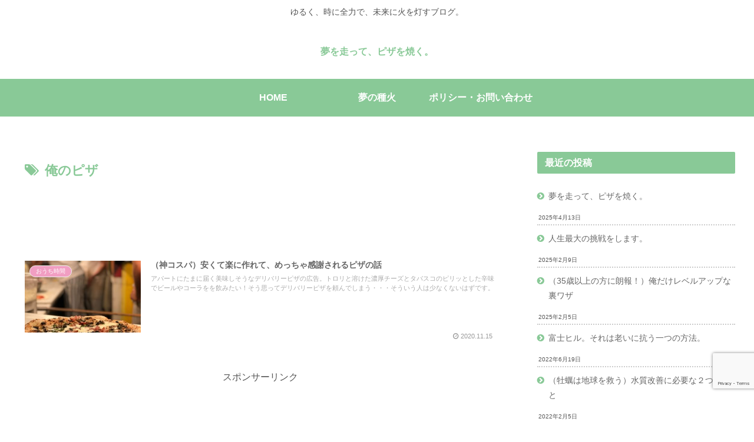

--- FILE ---
content_type: text/html; charset=utf-8
request_url: https://www.google.com/recaptcha/api2/anchor?ar=1&k=6LcbqdMqAAAAADZK17UDu4agfyrDgaoNmVekg4yx&co=aHR0cHM6Ly9kby1hbnl0aGluZy5jb206NDQz&hl=en&v=N67nZn4AqZkNcbeMu4prBgzg&size=invisible&anchor-ms=20000&execute-ms=30000&cb=xbkjpyfthmjk
body_size: 48943
content:
<!DOCTYPE HTML><html dir="ltr" lang="en"><head><meta http-equiv="Content-Type" content="text/html; charset=UTF-8">
<meta http-equiv="X-UA-Compatible" content="IE=edge">
<title>reCAPTCHA</title>
<style type="text/css">
/* cyrillic-ext */
@font-face {
  font-family: 'Roboto';
  font-style: normal;
  font-weight: 400;
  font-stretch: 100%;
  src: url(//fonts.gstatic.com/s/roboto/v48/KFO7CnqEu92Fr1ME7kSn66aGLdTylUAMa3GUBHMdazTgWw.woff2) format('woff2');
  unicode-range: U+0460-052F, U+1C80-1C8A, U+20B4, U+2DE0-2DFF, U+A640-A69F, U+FE2E-FE2F;
}
/* cyrillic */
@font-face {
  font-family: 'Roboto';
  font-style: normal;
  font-weight: 400;
  font-stretch: 100%;
  src: url(//fonts.gstatic.com/s/roboto/v48/KFO7CnqEu92Fr1ME7kSn66aGLdTylUAMa3iUBHMdazTgWw.woff2) format('woff2');
  unicode-range: U+0301, U+0400-045F, U+0490-0491, U+04B0-04B1, U+2116;
}
/* greek-ext */
@font-face {
  font-family: 'Roboto';
  font-style: normal;
  font-weight: 400;
  font-stretch: 100%;
  src: url(//fonts.gstatic.com/s/roboto/v48/KFO7CnqEu92Fr1ME7kSn66aGLdTylUAMa3CUBHMdazTgWw.woff2) format('woff2');
  unicode-range: U+1F00-1FFF;
}
/* greek */
@font-face {
  font-family: 'Roboto';
  font-style: normal;
  font-weight: 400;
  font-stretch: 100%;
  src: url(//fonts.gstatic.com/s/roboto/v48/KFO7CnqEu92Fr1ME7kSn66aGLdTylUAMa3-UBHMdazTgWw.woff2) format('woff2');
  unicode-range: U+0370-0377, U+037A-037F, U+0384-038A, U+038C, U+038E-03A1, U+03A3-03FF;
}
/* math */
@font-face {
  font-family: 'Roboto';
  font-style: normal;
  font-weight: 400;
  font-stretch: 100%;
  src: url(//fonts.gstatic.com/s/roboto/v48/KFO7CnqEu92Fr1ME7kSn66aGLdTylUAMawCUBHMdazTgWw.woff2) format('woff2');
  unicode-range: U+0302-0303, U+0305, U+0307-0308, U+0310, U+0312, U+0315, U+031A, U+0326-0327, U+032C, U+032F-0330, U+0332-0333, U+0338, U+033A, U+0346, U+034D, U+0391-03A1, U+03A3-03A9, U+03B1-03C9, U+03D1, U+03D5-03D6, U+03F0-03F1, U+03F4-03F5, U+2016-2017, U+2034-2038, U+203C, U+2040, U+2043, U+2047, U+2050, U+2057, U+205F, U+2070-2071, U+2074-208E, U+2090-209C, U+20D0-20DC, U+20E1, U+20E5-20EF, U+2100-2112, U+2114-2115, U+2117-2121, U+2123-214F, U+2190, U+2192, U+2194-21AE, U+21B0-21E5, U+21F1-21F2, U+21F4-2211, U+2213-2214, U+2216-22FF, U+2308-230B, U+2310, U+2319, U+231C-2321, U+2336-237A, U+237C, U+2395, U+239B-23B7, U+23D0, U+23DC-23E1, U+2474-2475, U+25AF, U+25B3, U+25B7, U+25BD, U+25C1, U+25CA, U+25CC, U+25FB, U+266D-266F, U+27C0-27FF, U+2900-2AFF, U+2B0E-2B11, U+2B30-2B4C, U+2BFE, U+3030, U+FF5B, U+FF5D, U+1D400-1D7FF, U+1EE00-1EEFF;
}
/* symbols */
@font-face {
  font-family: 'Roboto';
  font-style: normal;
  font-weight: 400;
  font-stretch: 100%;
  src: url(//fonts.gstatic.com/s/roboto/v48/KFO7CnqEu92Fr1ME7kSn66aGLdTylUAMaxKUBHMdazTgWw.woff2) format('woff2');
  unicode-range: U+0001-000C, U+000E-001F, U+007F-009F, U+20DD-20E0, U+20E2-20E4, U+2150-218F, U+2190, U+2192, U+2194-2199, U+21AF, U+21E6-21F0, U+21F3, U+2218-2219, U+2299, U+22C4-22C6, U+2300-243F, U+2440-244A, U+2460-24FF, U+25A0-27BF, U+2800-28FF, U+2921-2922, U+2981, U+29BF, U+29EB, U+2B00-2BFF, U+4DC0-4DFF, U+FFF9-FFFB, U+10140-1018E, U+10190-1019C, U+101A0, U+101D0-101FD, U+102E0-102FB, U+10E60-10E7E, U+1D2C0-1D2D3, U+1D2E0-1D37F, U+1F000-1F0FF, U+1F100-1F1AD, U+1F1E6-1F1FF, U+1F30D-1F30F, U+1F315, U+1F31C, U+1F31E, U+1F320-1F32C, U+1F336, U+1F378, U+1F37D, U+1F382, U+1F393-1F39F, U+1F3A7-1F3A8, U+1F3AC-1F3AF, U+1F3C2, U+1F3C4-1F3C6, U+1F3CA-1F3CE, U+1F3D4-1F3E0, U+1F3ED, U+1F3F1-1F3F3, U+1F3F5-1F3F7, U+1F408, U+1F415, U+1F41F, U+1F426, U+1F43F, U+1F441-1F442, U+1F444, U+1F446-1F449, U+1F44C-1F44E, U+1F453, U+1F46A, U+1F47D, U+1F4A3, U+1F4B0, U+1F4B3, U+1F4B9, U+1F4BB, U+1F4BF, U+1F4C8-1F4CB, U+1F4D6, U+1F4DA, U+1F4DF, U+1F4E3-1F4E6, U+1F4EA-1F4ED, U+1F4F7, U+1F4F9-1F4FB, U+1F4FD-1F4FE, U+1F503, U+1F507-1F50B, U+1F50D, U+1F512-1F513, U+1F53E-1F54A, U+1F54F-1F5FA, U+1F610, U+1F650-1F67F, U+1F687, U+1F68D, U+1F691, U+1F694, U+1F698, U+1F6AD, U+1F6B2, U+1F6B9-1F6BA, U+1F6BC, U+1F6C6-1F6CF, U+1F6D3-1F6D7, U+1F6E0-1F6EA, U+1F6F0-1F6F3, U+1F6F7-1F6FC, U+1F700-1F7FF, U+1F800-1F80B, U+1F810-1F847, U+1F850-1F859, U+1F860-1F887, U+1F890-1F8AD, U+1F8B0-1F8BB, U+1F8C0-1F8C1, U+1F900-1F90B, U+1F93B, U+1F946, U+1F984, U+1F996, U+1F9E9, U+1FA00-1FA6F, U+1FA70-1FA7C, U+1FA80-1FA89, U+1FA8F-1FAC6, U+1FACE-1FADC, U+1FADF-1FAE9, U+1FAF0-1FAF8, U+1FB00-1FBFF;
}
/* vietnamese */
@font-face {
  font-family: 'Roboto';
  font-style: normal;
  font-weight: 400;
  font-stretch: 100%;
  src: url(//fonts.gstatic.com/s/roboto/v48/KFO7CnqEu92Fr1ME7kSn66aGLdTylUAMa3OUBHMdazTgWw.woff2) format('woff2');
  unicode-range: U+0102-0103, U+0110-0111, U+0128-0129, U+0168-0169, U+01A0-01A1, U+01AF-01B0, U+0300-0301, U+0303-0304, U+0308-0309, U+0323, U+0329, U+1EA0-1EF9, U+20AB;
}
/* latin-ext */
@font-face {
  font-family: 'Roboto';
  font-style: normal;
  font-weight: 400;
  font-stretch: 100%;
  src: url(//fonts.gstatic.com/s/roboto/v48/KFO7CnqEu92Fr1ME7kSn66aGLdTylUAMa3KUBHMdazTgWw.woff2) format('woff2');
  unicode-range: U+0100-02BA, U+02BD-02C5, U+02C7-02CC, U+02CE-02D7, U+02DD-02FF, U+0304, U+0308, U+0329, U+1D00-1DBF, U+1E00-1E9F, U+1EF2-1EFF, U+2020, U+20A0-20AB, U+20AD-20C0, U+2113, U+2C60-2C7F, U+A720-A7FF;
}
/* latin */
@font-face {
  font-family: 'Roboto';
  font-style: normal;
  font-weight: 400;
  font-stretch: 100%;
  src: url(//fonts.gstatic.com/s/roboto/v48/KFO7CnqEu92Fr1ME7kSn66aGLdTylUAMa3yUBHMdazQ.woff2) format('woff2');
  unicode-range: U+0000-00FF, U+0131, U+0152-0153, U+02BB-02BC, U+02C6, U+02DA, U+02DC, U+0304, U+0308, U+0329, U+2000-206F, U+20AC, U+2122, U+2191, U+2193, U+2212, U+2215, U+FEFF, U+FFFD;
}
/* cyrillic-ext */
@font-face {
  font-family: 'Roboto';
  font-style: normal;
  font-weight: 500;
  font-stretch: 100%;
  src: url(//fonts.gstatic.com/s/roboto/v48/KFO7CnqEu92Fr1ME7kSn66aGLdTylUAMa3GUBHMdazTgWw.woff2) format('woff2');
  unicode-range: U+0460-052F, U+1C80-1C8A, U+20B4, U+2DE0-2DFF, U+A640-A69F, U+FE2E-FE2F;
}
/* cyrillic */
@font-face {
  font-family: 'Roboto';
  font-style: normal;
  font-weight: 500;
  font-stretch: 100%;
  src: url(//fonts.gstatic.com/s/roboto/v48/KFO7CnqEu92Fr1ME7kSn66aGLdTylUAMa3iUBHMdazTgWw.woff2) format('woff2');
  unicode-range: U+0301, U+0400-045F, U+0490-0491, U+04B0-04B1, U+2116;
}
/* greek-ext */
@font-face {
  font-family: 'Roboto';
  font-style: normal;
  font-weight: 500;
  font-stretch: 100%;
  src: url(//fonts.gstatic.com/s/roboto/v48/KFO7CnqEu92Fr1ME7kSn66aGLdTylUAMa3CUBHMdazTgWw.woff2) format('woff2');
  unicode-range: U+1F00-1FFF;
}
/* greek */
@font-face {
  font-family: 'Roboto';
  font-style: normal;
  font-weight: 500;
  font-stretch: 100%;
  src: url(//fonts.gstatic.com/s/roboto/v48/KFO7CnqEu92Fr1ME7kSn66aGLdTylUAMa3-UBHMdazTgWw.woff2) format('woff2');
  unicode-range: U+0370-0377, U+037A-037F, U+0384-038A, U+038C, U+038E-03A1, U+03A3-03FF;
}
/* math */
@font-face {
  font-family: 'Roboto';
  font-style: normal;
  font-weight: 500;
  font-stretch: 100%;
  src: url(//fonts.gstatic.com/s/roboto/v48/KFO7CnqEu92Fr1ME7kSn66aGLdTylUAMawCUBHMdazTgWw.woff2) format('woff2');
  unicode-range: U+0302-0303, U+0305, U+0307-0308, U+0310, U+0312, U+0315, U+031A, U+0326-0327, U+032C, U+032F-0330, U+0332-0333, U+0338, U+033A, U+0346, U+034D, U+0391-03A1, U+03A3-03A9, U+03B1-03C9, U+03D1, U+03D5-03D6, U+03F0-03F1, U+03F4-03F5, U+2016-2017, U+2034-2038, U+203C, U+2040, U+2043, U+2047, U+2050, U+2057, U+205F, U+2070-2071, U+2074-208E, U+2090-209C, U+20D0-20DC, U+20E1, U+20E5-20EF, U+2100-2112, U+2114-2115, U+2117-2121, U+2123-214F, U+2190, U+2192, U+2194-21AE, U+21B0-21E5, U+21F1-21F2, U+21F4-2211, U+2213-2214, U+2216-22FF, U+2308-230B, U+2310, U+2319, U+231C-2321, U+2336-237A, U+237C, U+2395, U+239B-23B7, U+23D0, U+23DC-23E1, U+2474-2475, U+25AF, U+25B3, U+25B7, U+25BD, U+25C1, U+25CA, U+25CC, U+25FB, U+266D-266F, U+27C0-27FF, U+2900-2AFF, U+2B0E-2B11, U+2B30-2B4C, U+2BFE, U+3030, U+FF5B, U+FF5D, U+1D400-1D7FF, U+1EE00-1EEFF;
}
/* symbols */
@font-face {
  font-family: 'Roboto';
  font-style: normal;
  font-weight: 500;
  font-stretch: 100%;
  src: url(//fonts.gstatic.com/s/roboto/v48/KFO7CnqEu92Fr1ME7kSn66aGLdTylUAMaxKUBHMdazTgWw.woff2) format('woff2');
  unicode-range: U+0001-000C, U+000E-001F, U+007F-009F, U+20DD-20E0, U+20E2-20E4, U+2150-218F, U+2190, U+2192, U+2194-2199, U+21AF, U+21E6-21F0, U+21F3, U+2218-2219, U+2299, U+22C4-22C6, U+2300-243F, U+2440-244A, U+2460-24FF, U+25A0-27BF, U+2800-28FF, U+2921-2922, U+2981, U+29BF, U+29EB, U+2B00-2BFF, U+4DC0-4DFF, U+FFF9-FFFB, U+10140-1018E, U+10190-1019C, U+101A0, U+101D0-101FD, U+102E0-102FB, U+10E60-10E7E, U+1D2C0-1D2D3, U+1D2E0-1D37F, U+1F000-1F0FF, U+1F100-1F1AD, U+1F1E6-1F1FF, U+1F30D-1F30F, U+1F315, U+1F31C, U+1F31E, U+1F320-1F32C, U+1F336, U+1F378, U+1F37D, U+1F382, U+1F393-1F39F, U+1F3A7-1F3A8, U+1F3AC-1F3AF, U+1F3C2, U+1F3C4-1F3C6, U+1F3CA-1F3CE, U+1F3D4-1F3E0, U+1F3ED, U+1F3F1-1F3F3, U+1F3F5-1F3F7, U+1F408, U+1F415, U+1F41F, U+1F426, U+1F43F, U+1F441-1F442, U+1F444, U+1F446-1F449, U+1F44C-1F44E, U+1F453, U+1F46A, U+1F47D, U+1F4A3, U+1F4B0, U+1F4B3, U+1F4B9, U+1F4BB, U+1F4BF, U+1F4C8-1F4CB, U+1F4D6, U+1F4DA, U+1F4DF, U+1F4E3-1F4E6, U+1F4EA-1F4ED, U+1F4F7, U+1F4F9-1F4FB, U+1F4FD-1F4FE, U+1F503, U+1F507-1F50B, U+1F50D, U+1F512-1F513, U+1F53E-1F54A, U+1F54F-1F5FA, U+1F610, U+1F650-1F67F, U+1F687, U+1F68D, U+1F691, U+1F694, U+1F698, U+1F6AD, U+1F6B2, U+1F6B9-1F6BA, U+1F6BC, U+1F6C6-1F6CF, U+1F6D3-1F6D7, U+1F6E0-1F6EA, U+1F6F0-1F6F3, U+1F6F7-1F6FC, U+1F700-1F7FF, U+1F800-1F80B, U+1F810-1F847, U+1F850-1F859, U+1F860-1F887, U+1F890-1F8AD, U+1F8B0-1F8BB, U+1F8C0-1F8C1, U+1F900-1F90B, U+1F93B, U+1F946, U+1F984, U+1F996, U+1F9E9, U+1FA00-1FA6F, U+1FA70-1FA7C, U+1FA80-1FA89, U+1FA8F-1FAC6, U+1FACE-1FADC, U+1FADF-1FAE9, U+1FAF0-1FAF8, U+1FB00-1FBFF;
}
/* vietnamese */
@font-face {
  font-family: 'Roboto';
  font-style: normal;
  font-weight: 500;
  font-stretch: 100%;
  src: url(//fonts.gstatic.com/s/roboto/v48/KFO7CnqEu92Fr1ME7kSn66aGLdTylUAMa3OUBHMdazTgWw.woff2) format('woff2');
  unicode-range: U+0102-0103, U+0110-0111, U+0128-0129, U+0168-0169, U+01A0-01A1, U+01AF-01B0, U+0300-0301, U+0303-0304, U+0308-0309, U+0323, U+0329, U+1EA0-1EF9, U+20AB;
}
/* latin-ext */
@font-face {
  font-family: 'Roboto';
  font-style: normal;
  font-weight: 500;
  font-stretch: 100%;
  src: url(//fonts.gstatic.com/s/roboto/v48/KFO7CnqEu92Fr1ME7kSn66aGLdTylUAMa3KUBHMdazTgWw.woff2) format('woff2');
  unicode-range: U+0100-02BA, U+02BD-02C5, U+02C7-02CC, U+02CE-02D7, U+02DD-02FF, U+0304, U+0308, U+0329, U+1D00-1DBF, U+1E00-1E9F, U+1EF2-1EFF, U+2020, U+20A0-20AB, U+20AD-20C0, U+2113, U+2C60-2C7F, U+A720-A7FF;
}
/* latin */
@font-face {
  font-family: 'Roboto';
  font-style: normal;
  font-weight: 500;
  font-stretch: 100%;
  src: url(//fonts.gstatic.com/s/roboto/v48/KFO7CnqEu92Fr1ME7kSn66aGLdTylUAMa3yUBHMdazQ.woff2) format('woff2');
  unicode-range: U+0000-00FF, U+0131, U+0152-0153, U+02BB-02BC, U+02C6, U+02DA, U+02DC, U+0304, U+0308, U+0329, U+2000-206F, U+20AC, U+2122, U+2191, U+2193, U+2212, U+2215, U+FEFF, U+FFFD;
}
/* cyrillic-ext */
@font-face {
  font-family: 'Roboto';
  font-style: normal;
  font-weight: 900;
  font-stretch: 100%;
  src: url(//fonts.gstatic.com/s/roboto/v48/KFO7CnqEu92Fr1ME7kSn66aGLdTylUAMa3GUBHMdazTgWw.woff2) format('woff2');
  unicode-range: U+0460-052F, U+1C80-1C8A, U+20B4, U+2DE0-2DFF, U+A640-A69F, U+FE2E-FE2F;
}
/* cyrillic */
@font-face {
  font-family: 'Roboto';
  font-style: normal;
  font-weight: 900;
  font-stretch: 100%;
  src: url(//fonts.gstatic.com/s/roboto/v48/KFO7CnqEu92Fr1ME7kSn66aGLdTylUAMa3iUBHMdazTgWw.woff2) format('woff2');
  unicode-range: U+0301, U+0400-045F, U+0490-0491, U+04B0-04B1, U+2116;
}
/* greek-ext */
@font-face {
  font-family: 'Roboto';
  font-style: normal;
  font-weight: 900;
  font-stretch: 100%;
  src: url(//fonts.gstatic.com/s/roboto/v48/KFO7CnqEu92Fr1ME7kSn66aGLdTylUAMa3CUBHMdazTgWw.woff2) format('woff2');
  unicode-range: U+1F00-1FFF;
}
/* greek */
@font-face {
  font-family: 'Roboto';
  font-style: normal;
  font-weight: 900;
  font-stretch: 100%;
  src: url(//fonts.gstatic.com/s/roboto/v48/KFO7CnqEu92Fr1ME7kSn66aGLdTylUAMa3-UBHMdazTgWw.woff2) format('woff2');
  unicode-range: U+0370-0377, U+037A-037F, U+0384-038A, U+038C, U+038E-03A1, U+03A3-03FF;
}
/* math */
@font-face {
  font-family: 'Roboto';
  font-style: normal;
  font-weight: 900;
  font-stretch: 100%;
  src: url(//fonts.gstatic.com/s/roboto/v48/KFO7CnqEu92Fr1ME7kSn66aGLdTylUAMawCUBHMdazTgWw.woff2) format('woff2');
  unicode-range: U+0302-0303, U+0305, U+0307-0308, U+0310, U+0312, U+0315, U+031A, U+0326-0327, U+032C, U+032F-0330, U+0332-0333, U+0338, U+033A, U+0346, U+034D, U+0391-03A1, U+03A3-03A9, U+03B1-03C9, U+03D1, U+03D5-03D6, U+03F0-03F1, U+03F4-03F5, U+2016-2017, U+2034-2038, U+203C, U+2040, U+2043, U+2047, U+2050, U+2057, U+205F, U+2070-2071, U+2074-208E, U+2090-209C, U+20D0-20DC, U+20E1, U+20E5-20EF, U+2100-2112, U+2114-2115, U+2117-2121, U+2123-214F, U+2190, U+2192, U+2194-21AE, U+21B0-21E5, U+21F1-21F2, U+21F4-2211, U+2213-2214, U+2216-22FF, U+2308-230B, U+2310, U+2319, U+231C-2321, U+2336-237A, U+237C, U+2395, U+239B-23B7, U+23D0, U+23DC-23E1, U+2474-2475, U+25AF, U+25B3, U+25B7, U+25BD, U+25C1, U+25CA, U+25CC, U+25FB, U+266D-266F, U+27C0-27FF, U+2900-2AFF, U+2B0E-2B11, U+2B30-2B4C, U+2BFE, U+3030, U+FF5B, U+FF5D, U+1D400-1D7FF, U+1EE00-1EEFF;
}
/* symbols */
@font-face {
  font-family: 'Roboto';
  font-style: normal;
  font-weight: 900;
  font-stretch: 100%;
  src: url(//fonts.gstatic.com/s/roboto/v48/KFO7CnqEu92Fr1ME7kSn66aGLdTylUAMaxKUBHMdazTgWw.woff2) format('woff2');
  unicode-range: U+0001-000C, U+000E-001F, U+007F-009F, U+20DD-20E0, U+20E2-20E4, U+2150-218F, U+2190, U+2192, U+2194-2199, U+21AF, U+21E6-21F0, U+21F3, U+2218-2219, U+2299, U+22C4-22C6, U+2300-243F, U+2440-244A, U+2460-24FF, U+25A0-27BF, U+2800-28FF, U+2921-2922, U+2981, U+29BF, U+29EB, U+2B00-2BFF, U+4DC0-4DFF, U+FFF9-FFFB, U+10140-1018E, U+10190-1019C, U+101A0, U+101D0-101FD, U+102E0-102FB, U+10E60-10E7E, U+1D2C0-1D2D3, U+1D2E0-1D37F, U+1F000-1F0FF, U+1F100-1F1AD, U+1F1E6-1F1FF, U+1F30D-1F30F, U+1F315, U+1F31C, U+1F31E, U+1F320-1F32C, U+1F336, U+1F378, U+1F37D, U+1F382, U+1F393-1F39F, U+1F3A7-1F3A8, U+1F3AC-1F3AF, U+1F3C2, U+1F3C4-1F3C6, U+1F3CA-1F3CE, U+1F3D4-1F3E0, U+1F3ED, U+1F3F1-1F3F3, U+1F3F5-1F3F7, U+1F408, U+1F415, U+1F41F, U+1F426, U+1F43F, U+1F441-1F442, U+1F444, U+1F446-1F449, U+1F44C-1F44E, U+1F453, U+1F46A, U+1F47D, U+1F4A3, U+1F4B0, U+1F4B3, U+1F4B9, U+1F4BB, U+1F4BF, U+1F4C8-1F4CB, U+1F4D6, U+1F4DA, U+1F4DF, U+1F4E3-1F4E6, U+1F4EA-1F4ED, U+1F4F7, U+1F4F9-1F4FB, U+1F4FD-1F4FE, U+1F503, U+1F507-1F50B, U+1F50D, U+1F512-1F513, U+1F53E-1F54A, U+1F54F-1F5FA, U+1F610, U+1F650-1F67F, U+1F687, U+1F68D, U+1F691, U+1F694, U+1F698, U+1F6AD, U+1F6B2, U+1F6B9-1F6BA, U+1F6BC, U+1F6C6-1F6CF, U+1F6D3-1F6D7, U+1F6E0-1F6EA, U+1F6F0-1F6F3, U+1F6F7-1F6FC, U+1F700-1F7FF, U+1F800-1F80B, U+1F810-1F847, U+1F850-1F859, U+1F860-1F887, U+1F890-1F8AD, U+1F8B0-1F8BB, U+1F8C0-1F8C1, U+1F900-1F90B, U+1F93B, U+1F946, U+1F984, U+1F996, U+1F9E9, U+1FA00-1FA6F, U+1FA70-1FA7C, U+1FA80-1FA89, U+1FA8F-1FAC6, U+1FACE-1FADC, U+1FADF-1FAE9, U+1FAF0-1FAF8, U+1FB00-1FBFF;
}
/* vietnamese */
@font-face {
  font-family: 'Roboto';
  font-style: normal;
  font-weight: 900;
  font-stretch: 100%;
  src: url(//fonts.gstatic.com/s/roboto/v48/KFO7CnqEu92Fr1ME7kSn66aGLdTylUAMa3OUBHMdazTgWw.woff2) format('woff2');
  unicode-range: U+0102-0103, U+0110-0111, U+0128-0129, U+0168-0169, U+01A0-01A1, U+01AF-01B0, U+0300-0301, U+0303-0304, U+0308-0309, U+0323, U+0329, U+1EA0-1EF9, U+20AB;
}
/* latin-ext */
@font-face {
  font-family: 'Roboto';
  font-style: normal;
  font-weight: 900;
  font-stretch: 100%;
  src: url(//fonts.gstatic.com/s/roboto/v48/KFO7CnqEu92Fr1ME7kSn66aGLdTylUAMa3KUBHMdazTgWw.woff2) format('woff2');
  unicode-range: U+0100-02BA, U+02BD-02C5, U+02C7-02CC, U+02CE-02D7, U+02DD-02FF, U+0304, U+0308, U+0329, U+1D00-1DBF, U+1E00-1E9F, U+1EF2-1EFF, U+2020, U+20A0-20AB, U+20AD-20C0, U+2113, U+2C60-2C7F, U+A720-A7FF;
}
/* latin */
@font-face {
  font-family: 'Roboto';
  font-style: normal;
  font-weight: 900;
  font-stretch: 100%;
  src: url(//fonts.gstatic.com/s/roboto/v48/KFO7CnqEu92Fr1ME7kSn66aGLdTylUAMa3yUBHMdazQ.woff2) format('woff2');
  unicode-range: U+0000-00FF, U+0131, U+0152-0153, U+02BB-02BC, U+02C6, U+02DA, U+02DC, U+0304, U+0308, U+0329, U+2000-206F, U+20AC, U+2122, U+2191, U+2193, U+2212, U+2215, U+FEFF, U+FFFD;
}

</style>
<link rel="stylesheet" type="text/css" href="https://www.gstatic.com/recaptcha/releases/N67nZn4AqZkNcbeMu4prBgzg/styles__ltr.css">
<script nonce="EIAZcrwP-SNKePME5tphfQ" type="text/javascript">window['__recaptcha_api'] = 'https://www.google.com/recaptcha/api2/';</script>
<script type="text/javascript" src="https://www.gstatic.com/recaptcha/releases/N67nZn4AqZkNcbeMu4prBgzg/recaptcha__en.js" nonce="EIAZcrwP-SNKePME5tphfQ">
      
    </script></head>
<body><div id="rc-anchor-alert" class="rc-anchor-alert"></div>
<input type="hidden" id="recaptcha-token" value="[base64]">
<script type="text/javascript" nonce="EIAZcrwP-SNKePME5tphfQ">
      recaptcha.anchor.Main.init("[\x22ainput\x22,[\x22bgdata\x22,\x22\x22,\[base64]/[base64]/[base64]/[base64]/[base64]/[base64]/KGcoTywyNTMsTy5PKSxVRyhPLEMpKTpnKE8sMjUzLEMpLE8pKSxsKSksTykpfSxieT1mdW5jdGlvbihDLE8sdSxsKXtmb3IobD0odT1SKEMpLDApO08+MDtPLS0pbD1sPDw4fFooQyk7ZyhDLHUsbCl9LFVHPWZ1bmN0aW9uKEMsTyl7Qy5pLmxlbmd0aD4xMDQ/[base64]/[base64]/[base64]/[base64]/[base64]/[base64]/[base64]\\u003d\x22,\[base64]\x22,\x22w71OwpvDnsOdwrgpGm3DjB4awr0eL8O2TXdvXcKOwqVKTcOPwr/DosOADl7CosKvw4zCuAbDhcKjw5fDh8K4wowOwqpyaFZUw6LClwtbfMKEw4nCicK/S8Omw4rDgMKnwrNWQG1lDsKrCcKiwp0TAMOyIMOHMcOmw5HDunzClmzDqcKawp7ChsKOwqhsfMO4wrbDk0cMJR3Cmygew5EpwoUAwqzCkl7ClMOJw53Dsnd/wrrCqcOXCT/Cm8Ovw7hEwrrCjh9ow5tRwpIfw7pkw7vDnsO4dMO4wrw6wpVzBcK6MMOYSCXCokLDnsO+TsKmbsK/wplpw61hLMOPw6cpwrFCw4w7OMKew6/CtsONY0sNw4I6wrzDjsO+LcOLw7HCqcK0wodIwq7DsMKmw6LDkcOICAYUwoFvw6g8Fg5Mw6pCOsOdGcOhwppywqxUwq3CvsKswqE8JMKewq/CrsKbA1TDrcK9cDFQw5B6Gl/CncOJG8OhwqLDnMKOw7rDph4Cw5vCs8KHwqgLw6jCrSjCm8OIwqXCusKDwqcdMSXCsEpIasOufcKKaMKCHsOOXsO7w6NqEAXDhcKsbMOWZRF3A8K0w5wLw63CrcKKwqcww7HDs8O7w7/DsE1sQx5wVDxoAS7Dl8Ogw5rCrcO8YCxEACbCpMKGKmV5w75Zd0hYw7QDaS9YDMK9w7/CojEjaMOmUsOLY8K2w5pbw7PDrTZ6w5vDpsOJccKWFcKxM8O/wpw/[base64]/DosOxw6IfbRLCkWHCjl4Hwq9GZcKZB8K5L17Dv8KMwoIawqZoXlXCo3XCmcK8Gx1oAQwfOk3ClMKxwrQ5w5rClsKpwpwgPR0zP3kGY8O1PsOSw515f8Kgw7kYwpdxw7nDiTfDqgrCgsKaV30sw7/CrzdYw6LDtMKDw5wjw79BGMKSwog3BsK/w4gEw5rDqsOmWMKew67DnsOWSsK6DsK7W8OMJzfCugLDiCRBw4DCgi1WP2/CvcOGF8OXw5Vrwo8eaMOvwqvDp8KmaTzCtzd1w7jDiSnDkng+wrRUw5/Cr08uYi4mw5HDklVRwpLDkMKew4ICwowbw5DCk8K5bjQxPwjDm39dcsOHKMODV0rCnMOfaEp2w6zDm8KIw5zCtELDtsK4Z18UwqV/wrLDs2HDmsOHw7fDu8KVwqnDpsKYwp9JYcK4KkJvwqELXkJnw7orwrPCuMOXw7RiI8OyRsOrNMKuJRjCoGHDqTEbw5PCuMO3aCIFXyDDkDAWPGnCqMKqeXTDvnrDk1zCg3Q+w557aB/[base64]/DmsO1wqHDj0zDlcKwNsOVw5HCuSMJwp/Chm/DvXUYSVnDlFV2wrEXQ8Krw6Mqwol3w6kPwocIw7AMTcK4w5gXw4XDijw8ExjCpMKWWMOLFcOBw48pMMO1eh/[base64]/CuW/CqsKjwow2YMOgw7RMTmDCoVVcMMKuZsKeGcKDV8K5MTbDiirDoQnDjknCvG3DvMOBw4YQwqdKwqrDmsKBwrjCtix/w44aHMKMwqPDlcK1wpHCihMmNMKHW8Kzw5EVIhzCnsONwokQHcKdU8OxFFjDhMK6w49QK1VXYyDCiC/DiMKWPwLDlnNaw6rCohLDvx/DrcK3JHHDikvChcO/Y0o0wrIhw7I9aMOnc3Fsw43CgX/CpsK8P3nCjnTCkxJgwpvDpGbCq8ORwqfCjTZlSsKTasKFw5pBccKfw5E2eMKXwqzCmg1TfwsFKnfDrCpdwoI2d3w7UCEWw7gHwpPDmTNBKcOkajDDsg/CuXfDksKkdsKRw6p7WxY5wpY+c2gWasORRGsGwrLDpQJywppVZcKxMTMeB8Olw6vDrMOrwrbDuMO/Q8O6wrocS8Kzw4HDmMOGwrDDp2skdTnDimgPwpHCt2PDgQ0FwrMGC8OMwo7Du8O7w4/[base64]/[base64]/Ctl/DuFM0BEDDsTrDiMKowqI1JlUPKMOpfcKUwpPCmsO2PwDDpjjDgMOwGcOFwpbClsK3T2rCk1TDmwR+woTCk8OuEMOgIDtqXzHCucK8FMOwLMKFK1DCrsKLCsKWXz3DlXjDr8KlOMKAwrFrwqHCvsO/w4HDnBo0FVfDvzQHw7fCi8O9MsOiwqTCsBDCp8KGw6nDhcKjERnClsOuPBofw4s8W0zCvcOWwr7DrcO7BgBMw4gfworDm3lzw6sIWHzCqglhw7nDul/Cgh/DscKLHhPDssOTwoTDtsKew6ACTyovw4VcDMOIQcOxK2PDo8KRwofCq8OiPsOswp0JD8OYwo/[base64]/[base64]/[base64]/UG96w4LCmmbCmMKdw5/DunhxZcKbWyzCpXrDvjTDhyPDijfDlcO/w6/CmgEgw5ESIMOAwrzCr2/CmsObecOCw6LDono8bWnDqMOawrDCg2YKM1bDhsKof8Kiw512wpvCoMKPQU3ChULDnRjCucKQwrzDvHpLTcOWdsOACsKBwoJ6wrHCgTjDj8OOw7kOC8KnT8K5TcKqAcKew5pHwrxywr9TDMORwq/[base64]/a2s1w43CnCXDjMKNU8KhwoxxwonCq8KMw5YEwqzChEwROsOhw740F1MRXXgdbFU1HsOwwoVYaS3DuUfCqTEPRG3CmsO6wppSdHAxwr4lXB4mAVQgw7lewohVwq0IwqDDpjbDhm/DqE7DvhPCr38mKhsjVUDCoyxEFMObwqvDi0fDmMKjbMO5ZMKCw57Di8OfBcOWw4w+wr7DqgLCkcKjVy8hIDkdwpg6EwMJw79cwrplIMK0EMODwo1gEEzCu0HDmHfCg8Otw5t6eiVFwq/DjcK5KMO5AcK5wr3CmcOfZHVNbALCp3/[base64]/KMKzwqrCkULCtzRDwp/CpsKKDcOSw5xyZ8KueCdXwpxywp0wZcKOEcKUUMKXQypSwozCuMKpFhMQbH9/Mk0NY0jDil0MUcObUsKuwrbDtcKBRhxLfsKyHz4CacKOwqHDhnZQw4t5dRXCmmtXc1vCnsO5wprDu8KhJVHCoFldJkXCuFPDqcK9EXrCrmI9woXCo8K0w5/DoSHDhHQvw4HDtcOPwqI5wqLCi8OzZ8OPFMKqw6zCqsOqNhkaCGfCocOeIsOvwpMFLsKvPxDDgcOxHMK5Az3DomzCtcO/w5DCmErCjMKOAsOCw4rDvhlTEWzClRQbw4zDucK9QcKdQ8KXGMKhw4PDtnvCjMOHwpTCj8K2e09Fw5DCpcOiwo3ClF4MW8Ovw4nCkTNGwrzDi8Ktw4/Di8OrwqDDnMOTMsO+w5bCim/DiTzDhDgOwopgwpDDvR00wqPCkMOQw53Dl0kVPStRKMOOZsKdZsOnT8K1dQRKwolvw5Znwp54NEbDlQ0WHcKkA8Kmw7gUwofDt8KCZmHDvWUsw4cVwrrCk1BOwqEwwqkHHGvDln5dd0V6w7rDsMOtMMOwHXnDqMO5wrNHw5jDssOtcsK8wqpZwqUcPVFPwqpVPw/ChhfCgXjDk0zDkWbDlWhJwqfCri/DmsKCw6HChn7DsMOgfAgpw6FAw44oworDocO1Twl+wp02w51ucMKKQ8OGUsOsU0hTS8K6IybCiMOPe8K3bEJ6wp/Dm8Opw7TDvcK9P2YDw5YZKRrDsmbDgcObEcK/woPDpjfDk8Ovw5h6w6M9wqFVwrZiw7/ClC5bwpxJNSZhw4XDssKGw6fDpsK4wqTDhcOZw4cnRDsAEMK1wqwnMVNnQzVbK0fDp8KtwpcvPMK1w504VMKbXlHCvh7DqMKywobDuV8lw5fCvBdEJ8KWw5TClnojB8OxYXPDssOOw7DDksK+ccO9eMOdw53CuSXDsTlAPinDjMKcLMK3wrvCgGnDh8O9w5hFw6/Cj2HColDCo8OqcMOZwpZse8OJw7LDusO7w5cbwobDkW/[base64]/BsKnwrLCisOUe8Kzw6BWw5YKw5VgwpnDhMOcwr4kw4rDlFPDu24ew4PDlWnCnBBedmnCgXHDksO2w5HClmrCjsKDwpHCoHnDvMK5YsOGw43CqsKwOylHw5PDsMKQcG7DulFOw4nDuBcXwoY3DmvDnBRGw4gMUiHDmgzDvDbCsQJPZ11PPcOZwo0BJ8KXLXXDhcO2wq/Dt8KxbsO+ZsKLwpfDrD7DpMOeRDcyw5/DqX3Dk8K/[base64]/[base64]/w6/CgznDn1HCiG8MwqRCVcKTw58twrcDw742PsKhw5fChsKywoJHWm7DvsOxZQs7HMKLe8OJBifDkMOZB8KMFi5fY8K+XnjCk8Kcw6zCgMK0CjTCicOQw5zCg8Opfw0bw7DCgFfCpjEpw78LW8KawrEdw6AQZsK2wqPCoCTCt1gbwr/CpcKnNgzDrcK1wpctKsKzOmfDiFPDoMOhw5jDmmvCj8KQUCnDuRHDryhHdcKmw603w6wSwrQfwptmwqgMSFJMCnhjdMKIw6LDvcO3X1rCuyTCpcOXw4JuwpXCmcKvNz3CpmZ3U8O6P8OuKh7DngovNsOHPDTCkBTDvwkxw599VE/[base64]/CkcOJwpEzwr52wpvCnE3CrMKtQxnCqjd5aMOieyLDmioZV8KCw75zEyRmWcOUwr5COcKKCsOiHlgNJ3jCmsOQOMOtb0nCrcO+ExjCpQzCmWkYwrPDh00WEcK6w5jDjSMyDBVvw6/[base64]/w45JHSAdwqIww6/Ctmscw6jDocKWM8OYE8KiLMKCZHDCmXAoc2jDo8KMwpVPG8Klw4DDqcKnSFXCvTnDhcOqOcKtwpAnwrTCgMO8wofDlsKwUcO/w6HDok0zasKMwofChcOYb3TClnI3Q8KaJm82w7/DjMOVW2HDpHJ6VsO4wqUufX9yYiLDuMKSw5R2dsOIBGTCggDDvsKiw4NBwr8LwpTDunfDqE4xwprCu8K9wr9CNcKPXcOYQSnCrsK7ZFcZwrIRAwkmckXDnsOmwpokanB/EMKuwpjCt1LDjsKIw5p+w5ROwq3DtsKPUBhrBMOrOjDDvSjDtsOxw7t6DX/CtMKGVm7DqMKnw6sfw61WwrhZBGjDt8OMKMOPeMK/[base64]/[base64]/[base64]/wpJZw6bDgMOSZlBbNGXCvsO/wqTClcKQfcOhS8OfDsK4P8KrTcOYcSjDphIcHcK2wofDpsK0wr/DhnkfAsOOwoPDgcOQGgwswojCnsK0LmjDoH0bD3HDnB4fNcOfU2/CqRUSSyDDnsKlBG7ChXsTw6xFGsOoJsKUw5zDv8OYwph6wrDClGHCmsK9wpDClUUrw63CpsOcwpYHwqt0HsORwpceAMOeFEwwwozCksOFw4FLwpdSwpLCj8OdSsOgE8K0LMKmBsOBw4IWKCjDpUfDtsO+wp56bcOCWcKjOQjDjcKnwpV2wr/CuhvDoVPCi8KbwpZ9w7YUZMK0wrzDiMO/L8KbacOrwo7DuGtEw6xBUxNkw64ywqYgw7ExbgINwqrCkzIiJcOWwq1/wrnDiSPCkk9iS2XCnFzCqsKNw6NqwofDgkvCrMKmwonDksOYSgwFw7PCg8O1DMO3w73DqUzCnFnCuMOOw47DqsKDa2/[base64]/[base64]/ClcKAw6hewpYlaW4tw44dGcOXQ8OtRMONwq9qw7jDoi8nw6XCiMKEbiXCn8K5w5FTwqbCkcKbCsO8XlzCqCDDnSDCpnrCtxjDnH9Gwqt4wrXDu8O7w74dwochI8OoOi57wqnCr8Ktw4/DulUWw5gfw4zDtcOuwpxcQWPCnsKrTcOQw6Mqw4XCi8KHMMKhEUNdw6cfDEk4w6PDp2TCp0bCiMKMw4AIBEHDtcK+BcOuwpBwGVjCpsOsJMKuwoDCtMKqeMOaHhczEsOdNiskwonCjcK1DsO3wr0WCcK0PXF4F1oHw70cb8KdwqbCllbCvDbCuX8FwqrCvcOUw6/CuMKpHMKGRxxzwpESw7Y5IsKgw65jIwlqw4pTf3MsPsOQw5jCgMOha8Owwr3DrQ3DhSHCvzvCqjxOS8KMwoE7woBOw70KwqgfwqDCszzDrGpyM115RDLDvMOjTsOQenHCjMKBw5NuDCk6MMO9wrkBLXopwrEMIcKzwqUzWwjDvE/CvsKbw4hudcKHFMOpwqfCrcKcwo8SO8KkDMOIT8KYw5EafcOIPQ8jUsKQFxXCjcOAw4lbH8OHOiDDu8Khw5jDtsKBwplhYApaChYLwq/[base64]/[base64]/Dp8KYAMKIS0zDn8OaNsKswol2CwZSNMK/wrVyw5vCjBFswr3CosKRLMKRw60nw7wZM8OiLwTCicKYOcKRJABUwpDCicOZOsK6w74BwqdxNjZAw7LCtws9ccKPIMKTZXY9w4AIwrvClMOuJMKpwpxpFcOQBcKOawN/wp3CpMKeFcKHDMKqX8OfVsOxZ8K2GXQeO8Kdwrwmw7fChMK4w7tIOAXCicOXw4bCiQEMSxsMwqrDgH85w5vCqF/DrMKTw7oUYCbDpsKwGSLCu8OBAGPDkCvCl3hgbcKHw6TDlMKMw5p4AcKlc8K/wr4nw5zCqn4fTcKWUsOvYg8yw5zDqXsXw5cpBcK2ZMOcIRLDunAnPMOawo/CjWnCvcKUaMKJb3UdXnosw6kGMjrDgjgzw7LDlT/ClksHSDXCnTbDrMO/w6oLwofDgsKUI8OsRQJaAsOmw7EUbWXDisKeIMOdw4vDhlJ7OcOYwq85f8KNwqYrfHguwq9tw5nDvU5oXMOsw6XDn8O9dcK2wq5Yw5thwrlTwqNlNS1VwpDCqsOZCAzCjw1ZUMK3ScKsFcKAw7YnMjDDu8KVw5zCnMKow4rCgRjCi2jDnC/CpjLCqzLCqMKOwqnCsFjDhVJTQ8OIwpjDuyLChX/Dl35uw4Y5wrfDiMKUw6/DnWUJacKywq3CgsKNR8KIwozDjsKtwpTCgBx0wpNuwog3wqR+wrHDtm4zw6xSWFXDpMKVPwvDq3zCrcObMMOEw6hNw7QdZMOiw5rDi8KWVHrDpmQWGjzCkQB+w6Bhw5jDolN5G0fCg0AiH8KiSlIxw5pQGDtwwrrDvMKjBE8/w7lcwoVQw4IZPcORecOyw7bCu8KNwp/[base64]/[base64]/DvcKWRmUuUcK2RFklw44rwqTCisO/wpDCtcKCMsKjTMOVX0DDj8KHOcKOw43DnsKBBcOYw6bCn0TDiSzDqATDlWk/B8K0RMOLXw3CgsKNGmpYw4TCpzjCuF8kwr3Do8Kcw44owpLCpsOYHsOJGMK2I8KFwrYBHn3Dui5jITPCrsKjLBk9BMKCwqAawogmR8Onw5tTw5Z/wrhLa8KmOsKmw7tLfgBbw7pNwrfCtsO3a8OdagbCtcOMwoR+w7zDkcKyUsOWw4zDrsO9wpA4w5XChsO/HmjCtG8vw7PDtMOGfDN4XMOdQWfDtcKfwp5Qw4DDvsO9wpI8wpTDu39Sw4BrwqU/wq8xTT/CjmHDq2DCk2HCuMOWbEfCpU9MZsK1UzvDncOFw4sQGzNKV0xzH8Ohw7/[base64]/DtxZQwqzDpRrDjlwsE1LDgMKADMOoahzDo396H8KLwrNjBEPClQ1WwoQIw6DDnsOuwptHHlHCoQ/DvgNNw4DCkQN5w7vCmHNQwrzDjk9rw47Dn3kZwqEYw589woAQw59dwrYlI8KcworDvg/ClcOMIMKWScKWwqzDizF2S34xHcOAw5PCosOHX8KAwqkmw4MHCRsZwo/DhgBDw7LCnwwfw73CsUsIw7oKw7fClVYzwrtaw7HCscKoLUHCkgkLYcKjTMKKwqbCiMONcQNYN8Oxw5PCs3PClsKnw63DpsK4SsK2SW5GWwRcw7DCgls7w5jDs8OSw5s4wqEcw7vCtDvDkcKSQMK7wqErUC9bU8OQwoAKw4XDtcOcwox2KcK8GsOjZn/[base64]/CjsKPUyTCsHPCn8KSw6jCssOeZMO7w4RHwqjDpsKPAEgCVQxNEsKBwpTDmk7Dqn3DsiAiw5N/wrPCrsO/VsKwLB/CrwkZbsK6wpPCgVsrZlkYw5bCnklEwoRGEFnCo0HDhyRYJcKcw4vCnMOqwr8TX0HDlMOUw53CmsOhEMKPSMODXcOiw4bDtEnCvyPDq8OZS8OcFC3DrBlWLMKLwoY9L8Kjwo4qLMOsw4FcwpBJCcONwq/Do8OeCRs3w5zDrsKpGzvDv2LCoMOCKQDDnS5qHG5/w4XCiEfDuBTDpzMqVVLCvBXCtBsXfj4ewrfDocOSRh3Dn2YOSwpgesOqwovDj19gw4EDwqgrwpsDwo/CtcKFEgbDi8KDwrcswp/Ds2NRw75NNG0Wa2bCpG3CoHwRw741dsOdARcEw73CqMKHwqvDm3xdAMKAwqgQS04twpXCi8KzwqjCmMOfw4bCjcOnw4zDu8KGSVxhwq3CkSZ7JDjDlMONAcO6w6/Dl8O/w4Ztw4rCo8OswpXCqsK7O07CsAJww5fCl1jCrX7DmcO1wqAfSsKWccKOJE/DhDARw4/DicK8wr5+wrvDkMKewobDk3IuNMOmwpDCvsKaw7B/ecOIU23CiMOKMQjDo8KJfMKCA0lbe31Ew5s8ckxhZsOpSMKww77Cn8Krw5k6QcKORMKIHSEONcKCw4/DrETDkV7DrmTCrnoxLsKLYcKOw6NZw5MvwptAFhzCs8KtXwjDmsKPVMKiw4RMw6R7KsKPw5jCk8OPwo3DiwfDtsKNw4zCnMKPfHjClm05a8Ouwq7DisKsw4FuCgIyAB/CtXpNwozCjEQQw5LCrsOKw7vCv8OBwqbDqnXDrcKpw77DjDLCvnDCsMOQFQByw7w+R2XDu8O7w5jDrwTDt3nDosK+GyB5w74lwodvHyYBICkiby4AEsOwH8KgE8O+woHCkRfCs8Ouw7lmMRVZNX3CtC4kw53CicK3w5/[base64]/[base64]/[base64]/DsMKvMxzCp8KUwpNbdg4Ow7pGIsOaw7vCl8OOCgcZwrw0UsOqwpVyARdgw7lWaEnDn8KRZRbChnIrd8OTwpXCpsOlw6HDh8O4w7lqw7rDj8Kyw4xpw5DDpMKwwo7CkMOHYzxgw6zCj8O5wpfDpyEeOh9Mw7zDjcOORUzDqnnDm8OxQ33ChcO/WMKCwqnDl8KBw4bCkMK1w5Nkw6sFwo9Zw5/[base64]/DhmzCqMKgGlXDksO/O2RPZX8tCMKQwqXDiUTCpsKsw7nCo3rDocOKZzfDhyJnwo9Ew7JBwqzCkcK+woYnS8OPTwTClBTCnQzDnDTDhFpxw6vDkcKJNgIIw6gZTsOYwqIPf8OZa2dVTsOdacO1fsOowrjCoF/CrxIeCMOvJzTCisKbwoTDh1h8woxPO8OUGMKYw5XDrx4rw4/DgDR6wrfCssK7w7TDrcOjwpHDmVHDhAtKw5HCjC/[base64]/[base64]/Dnn1Qw41tLMKrP8KQwpB7aMKyPVVew7jCgQPDpMKpwog6JsO8IychwpMowrRRMxvDuDE8w5kmw5Znw4TCvW/ChC9fw5vDrC0gLlbCiWlQwobCrWTDgGfDgsKFSHIDw6DCjy7DqBTDh8KEw4fCjsKUw5pIwpxCNxfDgUdtw5rCjMKsAMKOwoDCksKBwpISHcOgOcK5w6xmw5ogWTN2R1PDusOaw4/DoSnChXjDqmTCjHAscnQ2TQ/CmcKLZR8mw4bChsKEw6NhKcOHwpdLRAjCikIgw7HCtMOQw4bDjnwtRxfCoF1+wrUNCsKGwrHCnijDt8KJw7Bewpk/w6Fxwo8fwrTDucOlw4rCocOGHsKZw4hVw4HCvyEFaMOiDsKUw6TDscKtwp/DhMKAWMKGw5fCvRVcwp1qwpRdJA7DsFzDkiZjZzgXw5RRMcOyPMKpw7tuP8KQPcO3RgI1w5bChMKYw7/DoFDDuB3DunVZwqp+wrZWw6TCpS18wpHCtjI/IcK5wr12w5HCicKhw5sUwq4jJMOodBTDmCp5AsKYBBEPwq7ChcO7ScO8MHIvw5hESMKWLMK+w4xBw6TCpMO2AjFaw4tiwqbCr1HCicOkbsOWGiLCsMOKwoRXw4Y0w4TDvl/DrW5cw5kCJQjDqxwGNsOKwprDp1Nbw53CusObZmQPw7LDt8OYw6nDvcOIdD1Qwosvw5rDtjo7c0jDlh3CtMKXwrDCsjQIJcKlHsKRwp3DjX3DqUXDvMKPfQsBwqg/DE/DrcKSX8Ojw7/[base64]/DhB3CisO4JWkKwoVVCjTDr8KSC8Kaw4pdw79Tw6DDjcKzw5lVw63Ci8OGw6jCq10lEA3CocK0w6jDskY+woBxwojCllhiwpTCvlbDrMKYw6F7w4/DlsOkwqIQUMKcGcOnwqjDrMK0wqdJY3sow7hBw6HCtArCoScXYToWcFzDrMKMccOkwrsiFsOVa8OHRgxSJsOYJjNYw4Fqw5RDe8OsZsKjwoPCj3XDoBYAFMOlwrXDig5fSsKIIMOeTFUCwqjDlcO7HGzDg8Knw6tnAj/Ds8Ovw4hLaMO4MgTDgUF9wrRZwrXDt8O1YMObwq3CosKmwp/CvFNxw47Cs8KAFirDtMO8w5djMsKgFTdDKcKTRMOHwpjDtWwcP8OJacOtw4TCmh/DnMOrcsOREjLClcK+JsKEw4wRbywzQ8KmFMOlw5XCuMKrwotNeMO1VsOdw6ppw4vDhsKQOEHDiDUawoN1FVBTw7jDrgzChMOjRmxCwqUAKFbDpcK0wozCosOyw67Cv8Kfwq3Ctw4wwrrCgVnDuMK1wq82GhbDuMOqwoLCpMKpwpJDwpPDpzByVUDDqD/ConYOdHjDrgYHwo/DtEgZNcOdLUQTZsKxwo/DqcOqw4zDihwTQcKAVsKwecO7woA0K8KUXcKiwqjDjRnDtMKNw5MFwpLCuywNK2XCh8OLwrdxGXp/[base64]/TDAPwqRBXcOHw7t/[base64]/CsMKhw6vCpsKDfkZpJCZyOcOKw4cNBD/CsH1Ww5DDnGx+w7ICwpXDhsO7J8O6w6/DpcKKJWrCosONVsKWwp1CwobDmMKGO0/Dh286w7XDkkALdcO6TUtHwpXCjsOUw4HCj8O1En7DuzYpCsK+UsK/a8OHw78/LhvDhcO/w7XDjMOnwp3CsMKvw6UGHMK9wr7DoMOyJTvCmcKnJsKMw65QwrHCh8KhwqhRMMO3csKHwr0/wrfCu8K+SXjDpcKdw4HDrW8ywqweXsKUwotsWUXDrcKUHV9qw4vCnUBMwp/DkG3CuhDDox3CthhUwqDDnMKCwpHClMKCwqUgHcOfaMOJb8KiM1fCiMKbBT8jwqDCn3lHwrQTCR8uBhMiw4zCgMOrwqjDmsKKw7NPwoQIPiQLwqE7bR/CqMKdw6LDi8KYwqTDkBfDsBwzw6XCmsKNH8KMbCbDh3jDvxDCncKJTQwlaTDDnQfCtcKTw4djcncrw6PCmDhHM3/[base64]/DqMKpw50SLMONw4jCmHvClcOuwpvClcKqw47CqMKgw4/ChcKJwogYw75GwpnCtMKHU1TDscKwKx1kw7U3GyQ5w7TDnHTCtg7Dh8Ohw5EDGWPCiwtAw6/CnmTCpcKhWcKLXMK7WT/Dn8KmZ3bDgQwuasKsF8ORw705w4lvPTUpwqt5wqw4TcOWTMK+wpVFScOWw5nCmMO+Ezd7wr1zw4/CsHBcw7LDs8KCKx3DuMOHw54ONcOUEsKZw5TClsOLCMOZFiR9wq1rOcOVIsOvw43DmARjw5ozFSIbwoTDrcKFH8OAwp0bw6nCs8Oywp7DmBFcP8KdTcO/O0DDo1XCqMOuwpHDosK7wpLDu8OmBS0Ywrd3FzVtQMOhfSfCg8KkbMKEVcK9w5LCgUDDoRgYwrZ0wplCwo/DkUkdEMOcwoTDpkpKw5AdGMOwwpDCr8Oiw5B7O8KUHB5AwovDp8K9XcKBfsKqF8K0wqUXwr/[base64]/DtMKKw5oBWsO+O2tzUcOoTsK7bAPChnLDs8OywojDgMOrTMOQwo7DrsKWw7XDm0Adw4oawrw6Y3M6Ul9EwqHDqSTCjWTDmgzDuG3DvGnDrQvDqMOQw54KIEjCglxoBcO6wpJHwozDtsKTwoo/w7owBsOCIMOQwrFGA8KtwpvCtMKtw7FDwoVxw5ESwrVLXsObwo9JDRvCrER3w6TDrgTCosOTwo46DHnDu2Udwq1rw6dNHcOBd8O5wo4ow5p2w597wplkU2fDhhHCvQ/DjFp+w4/DmMOzbcOlw4/Du8K/wo/[base64]/[base64]/ChMKswqx1w7wEw47CpV9pw7YjIDVMwrHDjcKHworDsmbDmhNZa8K7PcOSw5/Dg8OFw4QHOVNuYjgzRcKZR8KKbsOVC1/CgcKpR8K5NMK8wrzDmU3CpjMZWW8Gw5PDrcOtHSvCt8KCNRnChMOnQx3DqwPDnHXCqQfCssKiw6Qvw6rCjlJRc2bDhcOJT8K8w7VsWEDCrMKqPmRBwrsdeg4GRRoAw7nCl8K/wpFTw5zDgcKcAMOpAMKsChTDkMKvDsOoNcOEw7hTdiTDusOlO8OdGMK0w7FUGCYiw6vDvVc2DsOjwq/DjcKDwp9yw6/CvQJgA2BsLcK8AsKtw6cRw48tOMOvTktfwq/CqkXDkHjCjMOvw6HCsMKQwrxbwodmTMOPwpnCpMKHQTrCsypOw7TDi117wqY5D8OQCcKPFjdQwp5rXcO0wpDCmcKhNsOcO8KrwrVmfEbClsKGOcKEXsO0LXY3woJVw7QgW8OEwobCqMK6woF/AsK9aDUFw6kjw4jChCDDnsK2w7QJwpfDlsK4PMK6I8K0YQx8wqZZDzvDksK9LERQw6bClMKgUMOQLD/Cg3XCqT0mQ8KGFsO/U8OCUsOSQMOhA8KrwrTCqjTDqULDssOWfgDCgVTCpsOwUcK/wobDuMO0w4RMw5DCi04mHljCtMK8w4TDtTPDnMKUwr9GKcOGKMOOSMOCw5k2w5nDlXvDnHLChl/DuwPDi0TDsMOZwrxTw7vDjsObwoBsw6lswo8Wwr8Hw5PDj8KIfjrDnSzCuwbCpsONZsODSMKeFsOoNsObRMKubQZbbALCgMOnM8O2wrUoOA8GO8ODwp5EPcOhM8OxOsKbwr/DmcOHwp8FTcOxOyHChi3DvkHCjGHDvEhZwqwxSWlfXcKqwr7Dr2rDmyw6wpPCokXDpMOOaMKbwotZwq7Du8KTwp5Lwr/[base64]/CmGrCu8OFfcOWwr0EMsKkMsKyw7vCpnYhAsKAfXzCvFLCtjEQH8Okw5LDiTw0TMKhw7xXBsOjHzPCtsOEYcKZEcO6SD3Dv8OnT8O5PnwNbXXDksKKOMK1wr93EUZ1w44PesKPw6PDt8OGHsKYwpBxQn3DjkbCoHtTJsKkDMOPw63DlSDDtMKsGcObCl/CnsOEV2E1OxzCpnTDicOdw6vDknXDqWw/wo98Zwt+KWR1KsK9wq/Dq0zChB3DvMKFwrQYw5kswqAuYcKNV8OEw515KxsbQXrDmlRGRcO2w5MAwoLCj8O/CcOOwqvClcKSwoXCvMKsesK0wrleVMOMwpDCpMOxw6LDv8Opw69kBsKBccKWw7PDhsKTw7Fnwr/DgcKxakk5NTRzw4RTT1k9w7YTw7cpSV/[base64]/Dp8O2dMK8XA3ClMOZw7nDvMK5woLDvlY5Y2RQYcKaF3NTwp0+TMOawpw8Gi1FwpjCrDk/ejUzw5zCncOUNsKlw7prw5J2w59jw6LDnHVvdh99Hx9uKHjCocOOZSMDAk3Dr3bDpkbDs8ONFnV2FnYyTcKDwonDrGJzCUM5w6LCp8K5D8OOw70Od8OEPF8IPl/CvcKrETbCkxtKSMK6w5vCjsKvF8KzGcOmBzjDhsOFwrTDiznDskRjb8KjwqHDq8OKw75dwpoTw5vCgFfDuzV3WcKSwofCl8KrHxd6fsKrw5pLw67DlH/CucKrZBgXwpAewqx7HcKIHV8ZZcO/e8OZw5HCowZkwrlSwr/DuUgZwp8vw4LDosK9ccKMw4DDtjdAw4ZSKxIlw6zCo8Kbw6HDjsKBc3LDviHCvcOfYQwcMXnDr8K+fsOfFT10PQgaDn3DnsO9P3kDJlBuw6LDhB/DvcOPw7Zgw6bCmWgjwrAMwqxfQGzDicODDcKwwovChsKEUcOCVsOodD9oMQw/Di1ywqvCu2jCsWEtJFDDucKiIlrDoMKJe2/Cow89FsKASAvDnMKswqfDsx88ecKVbsOMwoIQwonCk8OBZDkTwpnCosOgwolzcynCvcKKw48dw6HCtsKKeMOCdGdNwpzCiMKPw5x6wpfDglPDvQtUV8K0wo5iPno9Q8KoRsOJw5TCicKpw7/[base64]/DqgzCiTJQw6dCwqXDlMO2wrI5LmjDtsOJwqjDpVZTw4bDpcK3IcK8w4LDqDzCl8O+wozCi8KEwr/CicO4wr7DlVvDtMOQw6RiRDtOw7zCm8Oyw7TDmylpOS/Cj2NMB8KRDMOnwpLDtMKwwqoRwo8IEMO8V3PCjSnDhFDCi8OJHMOJw6JHFsOBRsOGwpjCusOqBMOiFcKxw6rCi0M2SsKSQjfCqmrDiH7DvEo5wo4ED3jCosKawqTCv8Ouf8KuVsOjOsKHa8OmKm9HwpUaUXJ6w5/CmsOScDDDg8KDVcOtwrM3wqgpdsOWwrLCv8KAJMOJRivDnMKJCDlNSRPCgFcIwqxGwrnDqcKEPsKNdsKXwoxWwroTXlFXLBPDocOhwrjDmsKtWVlgC8OUAxANw4NsKXVxEcKTQsOSOz3CqTzCkjRmwqrCi0rDuAXCr0ZLw4l1QSADE8KddMKuOREBJyV/TcO9w7DDtQXDiMOVw6DDsmrCtcKSwrAvRV7CnMKlTsKBcWhrw7VnwprDhcKfwo/CscOtw4BSSMOlw5xvbsO9ZVJ5WHHCp2rDlSHDqcKBwpTDtcK8wozCjThDNsODVAnDocKbwrJ3N0rDhFXDpkTDt8KawpHDs8OTw5tLD2PDqhzCtERpLMKmw7/DqyjDuG3CsmBgE8Ovwq0ldSBVKsK6wptPw77CqsOOwoZDwrTDknwww77CohLCpcKCwrhOeELCoyPDrHLClDzDnsOSw4J5wqnCiHdbD8K9bQTDrihwGQ/CjizDvcK2w7zChMOMw5rDhCHCnHs0UsOkwqrCr8OQesK+w4d0w5HCuMKfwq5/wq84w5JNAsKuwrlqdMO5wqVLw6tJZMK2w7FYw4HDkgtYwoPDusO3QnXCqh9/Nh3CvMK0Y8ORw5zCksOGwpcZJE3DucKSw6fCl8K4dcKWBHbCkG1mw49swo/CicK0wqLClMKkRsKbwrpwwrB7wpfCo8OcfENNRjF5wpZqwootwovCvcKkw7HDlBrDhkzDhsKMBS/[base64]/DqMKGw7Y1wr4aw7vDuFTCjsOowr/Do8KrOzZcw77CnkbDosOhWxDCnsOOEsKUw5jDnADCq8KGK8K1IjzDungfwr7DksKETcOPwr3CkcO2w5/DrAwLw5rCuTwWwrlIwoRJwo7CusO+LWHDqWBnXQ4KTD1RH8O2wpMLGMONw5pqw6fDvMKqAMO2wrVoHQkgw755Fzxhw6EeEMO6ACMzwpfDn8Kbw688WsOIWcO6w4XCosKywqtjwo7DhMK5J8KSwp/[base64]/BcKQw7ccw4gWwqAHwoxwQMKXWWnCsMKELgI/TVsMGMOJf8KGIMK1wp1gXmrDvlzCmVnDv8OMw5V9BTjDvMK4wrTCnsO0wpfClcOxw6FnecOGB01VwrXCscOLSynChkRNQcO1OGfDmsOBwpFDPcK/wqV7w7DDpcOtGzQMw4fDu8KJHFhzw7bDhhnDrGTDssOELsOhMnQbw4fDpHrCsifDgjF+w4F4GsO/wq/Duz9BwqVkwqM0f8Opw4dzJQnCvRrCisOhw41DLMKLwpFYw5Jmwr48w45awqBow4rCncKNAADCvlRCw5s7wpXDsFnDmHJ9w7pHwq4nw5AuwoDCviQicsKWWMOxw7nDuMOtw6t+wr7CpcOrworColVxw6YJwqXDgn3CmHnClXDCkFLCtcK2w4/DlcObdVZkwr14wrrDixXDkcKVwr7Do0ZBK2DCv8ODZCleIcKsS1k1wp7DuGLCicK9OSjCusOEMsKKw5nCusO4wpTDlcKcwoTDl0xkwqp8fMKKw5AFwq9KwozCoBzDhcOfaSbClcOPcy3DhsOKbyJDDcOWUMK2wo/CpcOgw67Dm0AKAlHDr8KAwotnwpbDuHnCusKyw6XDj8Owwq8Tw7/DrsKJGH3DlhxGHj/Dvjdcw5RbM37DvS3CgMKJZDrCp8KEwoocDR1WGMO+B8K8w7/DsMOMwoDClkojSGDCqsOEKMOcwq1ZXCbCm8K3wrvDphcMVA/Cv8OYWMKFwqPCkQRowo5vwozClMO+csOVw6HCiUHCqSAnw5rDmBFBwrXDpMKww7/Cq8KSXMOzwrDCr2bCihvCuEF7w7PDkFvCl8KcEyJcfcO/w4XDkwNiIwbDpsOAE8KGwo/DmyrDmsO7aMKHMkxrY8Ohe8OGPwEWSMOyLMKwwpHDm8OfwqHDiFdAwqB4wrzDh8KXI8OMXcOfO8KdPMOKV8Oow7vDg0HDkWvDtnY9BcK2w7HDgMO+wo7Do8OjIMOhwpfDqkUHAxzCowrDhDBYBcK0w7jDuXTDp2RtHcOowqZBwoBkRjvCiG0ta8K8wr/CgcOuw61vWcK5P8Kfw5x6wqchwo/DqsKuwp0BZGbCpcKgwoksw4waKcOLYsKjw7fDgAI5ccOqBcKrwrbDpMOsST1Aw6LDnh/[base64]/w5o7wpHCjF8zw69xw4PDsVXDh8O8GsOvwoHDuMKRcMO6w4FVRcOkwpZJwrFew5/DpMOCCFx0wrbClsO1w58Ww7bCvSfCgMK1OC/CmwBRwoTDksKaw49Dw4dCPsKfYExaPXJUecKvAcKVwpFBTgHCl8KPYm3CnsOCwpDDuMO+w5Bfa8KEGsK2LMO6bEQZw7wrDBLCmsKTw4EowoEbei14wqPDvUrDscOFw4Ypwot5SsOyTcKgwpcsw5sNwpvDqCHDv8KPbRl7wo/DoDXCoW3ChH3DuFTDqDfCl8O8wqd/[base64]/DiifDlsK/wqrCo8KRwrsjWyDCmMKeQVwCY8O8wrtIw4IUwpfClW4ZwrR1wpvCjSAXdiIYL3bDncKxO8OgazEgw791McOMwosgRcKCwpMfw5XDoGIoUMKCKFJ3HcODdTfCiHPCncO4WQ/DhDk3wrBUcBccw4nDuhDCs1dcMWUuw4rDvC9uwqJlwr9bw7NtLcKgw7vDgnvDtcOgw67DnMOrw4JoOMOGwrsCw6Mvwo0hJsOeZ8OUw43DgMK/w5PDqX7CrMOYw7zDv8Kgw48BZCw5wr3CnQ7DpcOQY1xaRMOrQS97w6bDoMOUw6HDlBF0wpw6w5BMwpPDusKGKHUrw4DDqcOCWMOBw6cbJGrCjcKrCSM7w4p4ZsKfwp7DmH/ColbCnMOaMRHDtcOjw4fDmsOyZELCrcOJw7ksPUTCocKUw4tPwrLConxRaGfDvgLCvsOLdSbCk8KIPE5KM8O1I8KPf8OAwpcfw7HCmSp8JcKLG8OrN8KGBMOHRDjCqRbDunXDgMKoCsOVO8K7w5B6esKqW8OEwrRlwqwfAVg7X8Ofex7CrsK/[base64]/w5DCqGHCmxDCr8OqSExJM8OmwqFywrXDr1JOw4p0wrVvMMOGwrcgTCXCpcK/wqN/w78PZcOcCMKcwopKwqAqw4pZw6fCmwnDsMOHSHDDuWZNw7vDgcONw6l3Eg/[base64]/bcOREQs7HAwVwqjCusOYK8O7wrpCaCTCm3/[base64]/Ch8OfwrDCiTfDj8OXTMOXesOMLjovwrUTEn8cwpE0wpHCicOiwr5dGUHDtMOvwrfDj07Dh8OMw7lXYsO+w5h1C8KeOmPCnQYZwohZch/DoB7CvVnCq8OdB8OYE2jDmMK8wrnDmBkFw7bCl8Ohw4XCiMO9dMK8eQ1TF8O7w4tnHC7CnlrCjFrCrcOvDlESwodJZjlcRMK6wqnCu8OxZ2zCrjdpaD0BNkfDoVRMECnDqQbCrSokBRrCucKBw7/DvMKJw4TCjXsWwrPDuMOFwp8jQMKqWsKFw4w2w7B+w63DjsODwrxUJ3xwTcK7biEew4JvwoRPQiZWZzLCm3DCucKnwpdiHh9JwoHCjMOswpopwr7Cu8OCwpFeYsO3X2bDpjEBdkLDmm/DscOfwolSwotCAXQ2wrPCskd9WVkGUsOHw47CkgnDpMOXXcOxDBh3SkPCh0jCtsOrw5rChRXCrcKOE8Kiw5sWw6fDk8OowrYDHsKmX8K/wrfCugwxFjfCnn3Cq2HDjMOMYcO5IXQUw7x2fQ3Dr8KAbMODw4dyw7o/wqwbw6HDpcOWwq7Co347LizDvsK1w63CtMOawo/DhXNAwpQJwoLCrXzCp8KCWsOgw4TDn8OfUcOtViRpCsOwwrHDiwzDhsObQcKMw5MmwqQVwrbDhsOZw6PDnybCucK/NMK9wpjDj8KKYsK9w7c0w644w7dqUsKEwodwwpUCcAvDsG7Dt8KDYMKIw6nCs1XChi8CQ2jDoMK5wqrDqcOmwq3CvcKKwoXDtWXCmUg7wqx4w4jDssOswqLDusOawqjCtAzDvsKcCFBgMHFew7TDmTTDgsK8NsOeDMO/w5DCvsKzDMKow6XCs1PDiMO8M8OoeTfDgFE4wotRwphza8K6wq7CpTwtwpB3MRNpw5/Cvm7DkcKbfMOVw77Dvw4uTynDoToTZH7Do1shw7csdsOZwoxFacOawrYSwr8yMcKrAMK3w5nCocKPwrIjeWnDlEPCuTYGcUxmwpwcwq3DsMKCwqEeNsOKwpbCnlvCmQrDiELDgcKowo9mw7XDh8OBasOHSMKWwrQGwq8bODPDjMODwqXChMKhEmLDq8KEwq/Dtis3w48cwrEEw6JSKVRiw57DicKpazp8w6tbdylSF8OQTcOlwoVLVzbDocK/[base64]/Cl8OLdgZ8bcKEwooowobCusKrwqHCvRTDg8KrwrMpe8OfwrJhM8KYwo4pEsKIBcKfw7ZTMsKXG8Ogwo/DpVk9w6kEwq0zwqxHPMOXw4hVw44Sw7Bhwp/Cu8OOwq9+K3bDicKzw4ELcMKEw603wp0fw5TCmGTDlGFUwoDDo8K3w61Gw5tMN8OabcK8w6PCky7CukPDi1/DhMK1GsObO8KAfcKKLMOCw493w7DCuMOuw4rCpcOcw7nDksKXVWAFw79jV8OeRCvDvsKQRVbDt0wOUcO9M8KvbsKfw69Qw64ywpV/w5RlAF0qfx/CqGRUwrvDgMKjOAjDtRnDgsKOw4Y\\u003d\x22],null,[\x22conf\x22,null,\x226LcbqdMqAAAAADZK17UDu4agfyrDgaoNmVekg4yx\x22,0,null,null,null,1,[21,125,63,73,95,87,41,43,42,83,102,105,109,121],[7059694,441],0,null,null,null,null,0,null,0,null,700,1,null,0,\[base64]/76lBhnEnQkZnOKMAhmv8xEZ\x22,0,0,null,null,1,null,0,0,null,null,null,0],\x22https://do-anything.com:443\x22,null,[3,1,1],null,null,null,1,3600,[\x22https://www.google.com/intl/en/policies/privacy/\x22,\x22https://www.google.com/intl/en/policies/terms/\x22],\x22oBzQn+kqqPJFs1+KUe6jlFWa9gV7xkP+ru7EL8yFGMk\\u003d\x22,1,0,null,1,1769470388479,0,0,[62,229,166,16],null,[195,94,51],\x22RC-JKo3kigO4MtJdQ\x22,null,null,null,null,null,\x220dAFcWeA7oz2QkStpGziEEGjF4tHxcngNKSHcRFughPsw6o1CeWkp-3HxYYK2FHWROoU-8cSTrwQuxZ47gh3sdh-LItjAQPg4Z_g\x22,1769553188462]");
    </script></body></html>

--- FILE ---
content_type: text/html; charset=utf-8
request_url: https://www.google.com/recaptcha/api2/aframe
body_size: -247
content:
<!DOCTYPE HTML><html><head><meta http-equiv="content-type" content="text/html; charset=UTF-8"></head><body><script nonce="yEc5jkVTK_M5eAYCMmQd7g">/** Anti-fraud and anti-abuse applications only. See google.com/recaptcha */ try{var clients={'sodar':'https://pagead2.googlesyndication.com/pagead/sodar?'};window.addEventListener("message",function(a){try{if(a.source===window.parent){var b=JSON.parse(a.data);var c=clients[b['id']];if(c){var d=document.createElement('img');d.src=c+b['params']+'&rc='+(localStorage.getItem("rc::a")?sessionStorage.getItem("rc::b"):"");window.document.body.appendChild(d);sessionStorage.setItem("rc::e",parseInt(sessionStorage.getItem("rc::e")||0)+1);localStorage.setItem("rc::h",'1769466790310');}}}catch(b){}});window.parent.postMessage("_grecaptcha_ready", "*");}catch(b){}</script></body></html>